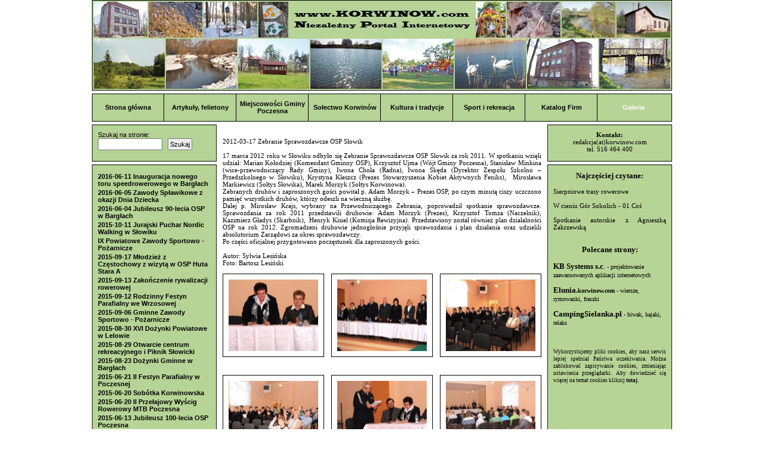

--- FILE ---
content_type: text/html; charset=UTF-8
request_url: http://korwinow.com/index/Galeria/d/37/z/50/page/7
body_size: 4119
content:
<!DOCTYPE html PUBLIC "-//W3C//DTD XHTML 1.0 Strict//EN" "http://www.w3.org/TR/xhtml1/DTD/xhtml1-strict.dtd">
<html xmlns="http://www.w3.org/1999/xhtml">
<head>
<meta http-equiv="Content-Type" content="text/html; charset=UTF-8" />
<meta http-equiv="pragma" content="no-cache" />
<meta name="description" content="Informacje, turystyka, tradycje, ekologia, gospodarka, kultura, sport, rekreacja" />
<meta name="keywords" content="Strona główna korwinow.com" />
<meta name="robots" content="all,index,follow" />
<meta name="copyright" content="Copyright (c) " />
<meta name="language" content="pl" />
<link rel="stylesheet" href="/public/css/www/style.css" type="text/css" />
<link href="http://korwinow.com/public/favicon.ico" rel="Shortcut Icon" type="image/ico" >
<script type="text/javascript" src="/public/js/jquery.js"></script>
<script type="text/javascript" src="/public/js/jquery.lightbox-0.5.js"></script>
<link rel="stylesheet" type="text/css" href="/public/css/www/jquery.lightbox-0.5.css" media="screen" />


<title>korwinow.com | informacje z sołectwa Korwinów i gminy Poczesna</title>
</head>

<body>
<script type="text/javascript">

$(function() {
    $('#gallery a').lightBox();
});
</script>


<div id="wrapper">
	<div id="top"><img src="/public/images/www/grafika.jpg" alt="Korwinów" class="img1"></img></div>
	<div id="menu">
		<div class="valign-wrapper">
		   <div class="valign">
		   	<a href="/">Strona główna</a>		   </div>
		</div>
		
		<div class="menuBreakLine"></div>
		<div class="valign-wrapper">
		   <div class="valign">
		   <a href="/index/Artykuły,-felietony/d/33" class="">Artykuły, felietony</a>		   </div>
		</div>
		
		<div class="menuBreakLine"></div>
		<div class="valign-wrapper">
		   <div class="valign">
		   	<a href="/index/Miejscowości-Gminy-Poczesna/d/32" class="">Miejscowości Gminy Poczesna</a>		   </div>
		</div>
		
		<div class="menuBreakLine"></div>
		<div class="valign-wrapper">
		   <div class="valign">
		   <a href="/index/Sołectwo-Korwinów/d/73" class="">Sołectwo Korwinów</a>		   </div>
		</div>
		
		<div class="menuBreakLine"></div>
		<div class="valign-wrapper">
		   <div class="valign">
		   <a href="/index/Kultura-i-tradycje/d/36" class="">Kultura i tradycje</a>		   </div>
		</div>
		
		<div class="menuBreakLine"></div>
		<div class="valign-wrapper">
		   <div class="valign">
		   <a href="/index/Sport-i-rekreacja/d/34" class="">Sport i rekreacja</a>		   </div>
		</div>
		
		<div class="menuBreakLine"></div>
		<div class="valign-wrapper">
		   <div class="valign">
		   <a href="/index/Katalog-Firm/d/35" class="">Katalog Firm</a>		   </div>
		</div>
		
		
		<div class="menuBreakLine"></div>
		<div class="valign-wrapper">
		   <div class="valign">
		   <a href="/index/Galeria/d/37" class="active">Galeria</a>		   </div>
		</div>
	</div>
	
	<div id="content">
		<div id="contentLeft">
			<div class="boxMin">
			<form action="/index/szukaj" method="post">
			<p>Szukaj na stronie:</p>
			<p>
				<input type="text" name="phrase" value="" />
				&nbsp;
				<input type="submit" value="Szukaj" />
			</p>
			</form>
			</div>
			<div class="boxEmpty"></div>
			<div class="boxMax">
				<p class="bold paddT3"><a href="/index/Galeria/d/37/z/183/page/7" class="">2016-06-11 Inauguracja nowego toru speedrowerowego w Bargłach</a></p><p class="bold paddT3"><a href="/index/Galeria/d/37/z/182/page/7" class="">2016-06-05 Zawody Spławikowe z okazji Dnia Dziecka</a></p><p class="bold paddT3"><a href="/index/Galeria/d/37/z/181/page/7" class="">2016-06-04 Jubileusz 90-lecia OSP w Bargłach</a></p><p class="bold paddT3"><a href="/index/Galeria/d/37/z/180/page/7" class="">2015-10-11 Jurajski Puchar Nordic Walking w Słowiku</a></p><p class="bold paddT3"><a href="/index/Galeria/d/37/z/179/page/7" class="">IX Powiatowe Zawody Sportowo - Pożarnicze</a></p><p class="bold paddT3"><a href="/index/Galeria/d/37/z/178/page/7" class="">2015-09-17 Młodzież z Częstochowy z wizytą w OSP Huta Stara A</a></p><p class="bold paddT3"><a href="/index/Galeria/d/37/z/177/page/7" class="">2015-09-13 Zakończenie rywalizacji rowerowej</a></p><p class="bold paddT3"><a href="/index/Galeria/d/37/z/176/page/7" class="">2015-09-12 Rodzinny Festyn Parafialny we Wrzosowej</a></p><p class="bold paddT3"><a href="/index/Galeria/d/37/z/175/page/7" class="">2015-09-06 Gminne Zawody Sportowo - Pożarnicze</a></p><p class="bold paddT3"><a href="/index/Galeria/d/37/z/173/page/7" class="">2015-08-30 XVI Dożynki Powiatowe w Lelowie</a></p><p class="bold paddT3"><a href="/index/Galeria/d/37/z/172/page/7" class="">2015-08-29 Otwarcie centrum rekreacyjnego i Piknik Słowicki</a></p><p class="bold paddT3"><a href="/index/Galeria/d/37/z/171/page/7" class="">2015-08-23 Dożynki Gminne w Bargłach</a></p><p class="bold paddT3"><a href="/index/Galeria/d/37/z/170/page/7" class="">2015-06-21 II Festyn Parafialny w Poczesnej</a></p><p class="bold paddT3"><a href="/index/Galeria/d/37/z/169/page/7" class="">2015-06-20 Sobótka Korwinowska</a></p><p class="bold paddT3"><a href="/index/Galeria/d/37/z/168/page/7" class="">2015-06-20 II Przełajowy Wyścig Rowerowy MTB Poczesna</a></p><p class="bold paddT3"><a href="/index/Galeria/d/37/z/167/page/7" class="">2015-06-13 Jubileusz 100-lecia OSP Poczesna</a></p><p class="bold paddT3"><a href="/index/Galeria/d/37/z/166/page/7" class="">2015-06-06 Wycieczka do Centralnej Szkoły PSP</a></p><p class="bold paddT3"><a href="/index/Galeria/d/37/z/165/page/7" class="">2015-05-31 Zawody Spławikowe Dzień Dziecka</a></p><p class="bold paddT3"><a href="/index/Galeria/d/37/z/164/page/7" class="">2015-03-29 Niedziela Palmowa w Poczesnej</a></p><p class="bold paddT3"><a href="/index/Galeria/d/37/z/163/page/7" class="">2015-03-24 Peregrynacja Symboli ŚDM w Poczesnej</a></p><p>&nbsp;</p>				<div class="pagination">
						<div class="paginationControl">
		
		<!-- Previous page link -->
					<a href="/index/Galeria/d/37/z/50/page/6">
	 		&lt;&lt;
	 		</a> |
	 				
		<!-- Numbered page links -->
			        	          <a href="/index/Galeria/d/37/z/50/page/3">
	              3	          </a> |
	        	      	        	          <a href="/index/Galeria/d/37/z/50/page/4">
	              4	          </a> |
	        	      	        	          <a href="/index/Galeria/d/37/z/50/page/5">
	              5	          </a> |
	        	      	        	          <a href="/index/Galeria/d/37/z/50/page/6">
	              6	          </a> |
	        	      	        	        	7 |
	        	      	        	          <a href="/index/Galeria/d/37/z/50/page/8">
	              8	          </a> |
	        	      	        	          <a href="/index/Galeria/d/37/z/50/page/9">
	              9	          </a> |
	        	      	        	          <a href="/index/Galeria/d/37/z/50/page/10">
	              10	          </a> |
	        	      	        	          <a href="/index/Galeria/d/37/z/50/page/11">
	              11	          </a> |
	        	      	        	          <a href="/index/Galeria/d/37/z/50/page/12">
	              12	          </a> |
	        	      	      <!-- Next page link -->
	      	        <a href="/index/Galeria/d/37/z/50/page/8">
	          &gt;&gt;
	        </a>
	           </div>
				</div>
			</div>
		</div>
		<div id="contentCenter">
			
<p>&nbsp;</p>
<p style="text-align: justify;"><span style="font-family: verdana,geneva;">2012-03-17 Zebranie Sprawozdawcze OSP Słowik</span></p>
<p style="text-align: justify;"><span style="font-family: verdana,geneva;"><br /></span></p>
<p style="text-align: justify;"><span style="font-family: verdana,geneva;">17 marca 2012 roku w Słowiku odbyło się Zebranie Sprawozdawcze OSP Słowik za rok 2011. W spotkaniu wzięli udział: Marian Kołodziej (Komendant Gminny OSP), Krzysztof Ujma (Wójt Gminy Poczesna), Stanisław Minkina (wice-przewodniczący Rady Gminy), Iwona Choła (Radna), Iwona Skęda (Dyrektor Zespołu Szkolno – Przedszkolnego w Słowiku), Krystyna Kleszcz (Prezes Stowarzyszenia Kobiet Aktywnych Feniks),  Mirosława Markiewicz (Sołtys Słowika), Marek Morzyk (Sołtys Korwinowa).</span></p>
<p style="text-align: justify;"><span style="font-family: verdana,geneva;">Zebranych druhów i zaproszonych gości powitał p. Adam Morzyk – Prezes OSP, po czym minutą ciszy uczczono pamięć wszystkich druhów, którzy odeszli na wieczną służbę.</span></p>
<p style="text-align: justify;"><span style="font-family: verdana,geneva;">Dalej p. Mirosław Krajs, wybrany na Przewodniczącego Zebrania, poprowadził spotkanie sprawozdawcze. Sprawozdania za rok 2011 przedstawili druhowie: Adam Morzyk (Prezes), Krzysztof Tomza (Naczelnik), Kazimierz Gładys (Skarbnik),  Henryk Kisiel (Komisja Rewizyjna). Przedstawiony został również plan działalności OSP na rok 2012. Zgromadzeni druhowie jednogłośnie przyjęli sprawozdania i plan działania oraz udzielili absolutorium Zarządowi za okres sprawozdawczy.</span></p>
<p style="text-align: justify;"><span style="font-family: verdana,geneva;"> Po części oficjalnej przygotowano poczęstunek dla zaproszonych gości.</span></p>
<p style="text-align: justify;"><span style="font-family: verdana,geneva;"><br /></span></p>
<p style="text-align: justify;"><span style="font-family: verdana,geneva;">Autor: Sylwia Lesińska<br /></span></p>
<p style="text-align: justify;"><span style="font-family: verdana,geneva;">Foto: Bartosz Lesiński</span></p><p>&nbsp;</p><div id="gallery"><li class="galleryL1_li">
					<ul class="galleryL2"><li><div class="galleryBox">
							<div class="galleryThumb"><a href="/public/files/galleries/20120318092311.jpg" rel="lightbox[roadtrip]" title="" style="background-image:url('/public/files/galleries/small.20120318092311.jpg')"></a></div>
							<div class="galleryCaption"></div>
						</div></li><li><div class="galleryBox">
							<div class="galleryThumb"><a href="/public/files/galleries/20120318092326.jpg" rel="lightbox[roadtrip]" title="" style="background-image:url('/public/files/galleries/small.20120318092326.jpg')"></a></div>
							<div class="galleryCaption"></div>
						</div></li><li><div class="galleryBoxLast">							
							<div class="galleryThumb"><a href="/public/files/galleries/20120318092339.jpg" rel="lightbox[roadtrip]" title="" style="background-image:url('/public/files/galleries/small.20120318092339.jpg')"></a></div>
							<div class="galleryCaption"></div>
						</div></li></ul>
				</li><li class="galleryL1_li">
					<ul class="galleryL2"><li><div class="galleryBox">
							<div class="galleryThumb"><a href="/public/files/galleries/20120318092350.jpg" rel="lightbox[roadtrip]" title="" style="background-image:url('/public/files/galleries/small.20120318092350.jpg')"></a></div>
							<div class="galleryCaption"></div>
						</div></li><li><div class="galleryBox">
							<div class="galleryThumb"><a href="/public/files/galleries/20120318092358.jpg" rel="lightbox[roadtrip]" title="" style="background-image:url('/public/files/galleries/small.20120318092358.jpg')"></a></div>
							<div class="galleryCaption"></div>
						</div></li><li><div class="galleryBoxLast">							
							<div class="galleryThumb"><a href="/public/files/galleries/20120318092409.jpg" rel="lightbox[roadtrip]" title="" style="background-image:url('/public/files/galleries/small.20120318092409.jpg')"></a></div>
							<div class="galleryCaption"></div>
						</div></li></ul>
				</li><li class="galleryL1_li">
					<ul class="galleryL2"><li><div class="galleryBox">
							<div class="galleryThumb"><a href="/public/files/galleries/20120318092418.jpg" rel="lightbox[roadtrip]" title="" style="background-image:url('/public/files/galleries/small.20120318092418.jpg')"></a></div>
							<div class="galleryCaption"></div>
						</div></li><li><div class="galleryBox">
							<div class="galleryThumb"><a href="/public/files/galleries/20120318092433.jpg" rel="lightbox[roadtrip]" title="" style="background-image:url('/public/files/galleries/small.20120318092433.jpg')"></a></div>
							<div class="galleryCaption"></div>
						</div></li><li><div class="galleryBoxLast">							
							<div class="galleryThumb"><a href="/public/files/galleries/20120318092446.jpg" rel="lightbox[roadtrip]" title="" style="background-image:url('/public/files/galleries/small.20120318092446.jpg')"></a></div>
							<div class="galleryCaption"></div>
						</div></li></ul>
				</li><li class="galleryL1_li">
					<ul class="galleryL2"><li><div class="galleryBox">
							<div class="galleryThumb"><a href="/public/files/galleries/20120318092455.jpg" rel="lightbox[roadtrip]" title="" style="background-image:url('/public/files/galleries/small.20120318092455.jpg')"></a></div>
							<div class="galleryCaption"></div>
						</div></li><li><div class="galleryBox">
							<div class="galleryThumb"><a href="/public/files/galleries/20120318092506.jpg" rel="lightbox[roadtrip]" title="" style="background-image:url('/public/files/galleries/small.20120318092506.jpg')"></a></div>
							<div class="galleryCaption"></div>
						</div></li><li><div class="galleryBoxLast">							
							<div class="galleryThumb"><a href="/public/files/galleries/20120318092517.jpg" rel="lightbox[roadtrip]" title="" style="background-image:url('/public/files/galleries/small.20120318092517.jpg')"></a></div>
							<div class="galleryCaption"></div>
						</div></li></ul>
				</li><li class="galleryL1_li">
					<ul class="galleryL2"><li><div class="galleryBox">
							<div class="galleryThumb"><a href="/public/files/galleries/20120318092527.jpg" rel="lightbox[roadtrip]" title="" style="background-image:url('/public/files/galleries/small.20120318092527.jpg')"></a></div>
							<div class="galleryCaption"></div>
						</div></li><li><div class="galleryBox">
							<div class="galleryThumb"><a href="/public/files/galleries/20120318092538.jpg" rel="lightbox[roadtrip]" title="" style="background-image:url('/public/files/galleries/small.20120318092538.jpg')"></a></div>
							<div class="galleryCaption"></div>
						</div></li><li><div class="galleryBoxLast">							
							<div class="galleryThumb"><a href="/public/files/galleries/20120318092549.jpg" rel="lightbox[roadtrip]" title="" style="background-image:url('/public/files/galleries/small.20120318092549.jpg')"></a></div>
							<div class="galleryCaption"></div>
						</div></li></ul>
				</li></div>		
		</div>
		<div id="contentRight">
						<div class="boxMin">
				<p style="text-align: center;"><span style="font-family: verdana, geneva;"><strong>Kontakt:</strong></span></p>
<p style="text-align: center;"><span style="font-family: verdana, geneva;"><a href="mailto:redakcja@korwinow.com">redakcja(at)korwinow.com</a></span></p>
<p style="text-align: center;"><span style="font-family: verdana, geneva;">tel. 516 464 400</span></p>			</div>
			<div class="boxEmpty"></div>
			<div class="boxMax">
				<p style="text-align: center;"><span style="font-family: verdana, geneva;"><strong><span style="font-size: small;">Najczęściej czytane:</span></strong></span></p>
<p style="text-align: justify;"><span style="font-family: verdana, geneva;"><a href="/index/Galeria/d/37/z/303/"><br />Sierpniowe trasy rowerowe<br /><br /></a><a href="/index/W-cieniu-Gór-Sokolich---01-Coś/d/33/p/747">W cieniu Gór Sokolich - 01 Coś</a><a href="/index/Galeria/d/37/z/301/"><br /><br />Spotkanie autorskie z Agnieszką Zakrzewską</a><br /><br /><br /></span></p>
<p style="text-align: center;"><span style="font-family: verdana, geneva;"><strong><span style="font-size: small;">Polecane strony:</span></strong></span></p>
<p> </p>
<p><span style="font-family: verdana, geneva;"><span style="font-size: x-small;"><span style="font-size: small;"><a href="http://www.kbsystems.pl/" target="_blank"><strong>KB Systems s.c</strong>.</a></span></span><span style="font-size: x-small;"> - projektowanie zaawansowanych aplikacji internetowych</span></span></p>
<p> </p>
<p><span style="font-family: verdana, geneva;"><span style="font-size: x-small;"><span style="font-size: small;"><strong><a href="http://elunia.korwinow.com" target="_blank">Elunia.<span style="font-size: x-small;">korwinow.com</span></a></strong></span></span><span style="font-size: x-small;"> - wiersze, rymowanki, fraszki</span></span></p>
<p> </p>
<p><span style="font-family: verdana, geneva;"><a href="http://www.campingsielanka.pl/" target="_blank"><strong><span style="font-size: small;">CampingSielanka.pl</span></strong></a> <span style="font-size: x-small;">- biwak, kajaki, relaks</span></span></p>
<p> </p>
<p><span style="font-family: verdana, geneva;"><span style="font-size: x-small;"> </span></span></p>
<p> </p>
<p style="text-align: justify;"><span style="font-family: verdana, geneva; font-size: xx-small;">Wykorzystujemy pliki cookies, aby nasz serwis lepiej spełniał Państwa oczekiwania. Można zablokować zapisywanie cookies, zmieniając ustawienia przeglądarki. Aby dowiedzieć się więcej na temat cookies kliknij <a href="http://pl.wikipedia.org/wiki/Ciasteczko" target="_blank"><strong>tutaj</strong></a>.</span></p>
<p style="text-align: justify;"><span style="font-family: verdana,geneva; font-size: xx-small;"> <br /></span></p>			</div>
		</div>
	</div>
	<div id="contentBottom"></div>
	
</div>
<p class="clear">&nbsp;</p>
<div id="footer">
		<br />
	Copyright &copy; 2026 Wszelkie prawa zastrzeżone - korwinow.com &nbsp; &nbsp; &nbsp; &nbsp; <a href="/index/o-serwisie/d/31/p/512" title="O serwisie korwinów.com">O nas</a> &nbsp; &nbsp; &nbsp; &nbsp; Hosting: <a href="http://www.kbsystems.pl">KB Systems</a>
	<br />
	<br />
</div>
<p class="clear">&nbsp;</p>

</body>
<script type="text/javascript">

  var _gaq = _gaq || [];
  _gaq.push(['_setAccount', 'UA-8883284-14']);
  _gaq.push(['_trackPageview']);

  (function() {
    var ga = document.createElement('script'); ga.type = 'text/javascript'; ga.async = true;
    ga.src = ('https:' == document.location.protocol ? 'https://ssl' : 'http://www') + '.google-analytics.com/ga.js';
    var s = document.getElementsByTagName('script')[0]; s.parentNode.insertBefore(ga, s);
  })();

</script>
</html>

--- FILE ---
content_type: text/css
request_url: http://korwinow.com/public/css/www/style.css
body_size: 1026
content:
html, body {height: 100%;}

* {
    margin: 0;
}

body{font-family:Arial,Helvetica,sans-serif; font-size:11px;}
img{border:0px;}

.img1{border:1px solid #000;}

h1, h2, h3, h4, h5 {margin: 0px; padding: 0px;}
a {text-decoration:none; color:#000;}
a:hover, a:focus{text-decoration:underline;}
a.active {color:#fff;}
.box{background:#b5d496;}
.bold {font-weight:bold;}
.clear {clear:both;}
.center {text-align:center;}

.paddT3 {padding-top:3px;}

#wrapper{width:972px; height: auto !important; margin: 0 auto -20px; min-height: 100%; position: relative;}

#top{width:972px; height:150px; margin:0px;}
#menu{width:970px; height:45px; border:1px solid #000; background:#b5d496; margin-top:7px; margin-bottom:5px;}
.menuBreakLine{width:1px; height:45px; border-left:1px solid #000; float:left;}

.valign-wrapper {
   height:45px;
   width:119px;
   display:table;
   float:left;
}
.valign {
   margin:0 auto;    
   display:table-cell;
   vertical-align:middle;
   text-align:center;
   font-weight:bold;
   padding-left:3px;
   padding-right:3px;
}

#content{clear:both; float:left; width:972px; min-height:200px; background:url('/public/images/www/bg.png'); margin-top:0px; /*border-top:1px solid #000; */border-bottom:1px solid #000;}
#contentLeft {width:209px; min-height:200px; float:left;}
#contentCenter {width:534px; padding:10px; min-height:200px; float:left;}
#contentRight {width:209px; min-height:200px; float:left;}
#contentBottom{width:972px;height:1px; background:url('/public/images/www/bgBottom.png');}

.boxMin {width:189px; padding:10px; height:40px; border-top:1px solid #000; border-bottom:1px solid #000;}
.boxMin input[type="text"] {padding:2px; width:100px; font-size:11px;}
.boxMin input[type="submit"] {padding:2px; font-size:11px;}
.boxEmpty {width:209px; height:5px; background:#fff;}
.boxMax {min-width:189px; padding:10px; border-top:1px solid #000;}

#footer {
    margin: 0 auto;
    position: relative;
    text-align: center;
    width: 966px;
	background:#b5d496;
	border:1px solid #000;
	font-weight:bold;
	font-style:italic;
	padding:2px;
	height: auto;
	clear:both;
}


#galleryL1 {list-style:none;margin:15px 0 0 0;padding:0;float:left}
.galleryL2 {list-style:none;margin:0;padding:0;float:left}
.galleryL1_li {list-style:none;margin:0;padding:0;float:left}
.galleryL2 li {float:left}

.galleryBox {width:160px;margin:0 22px 0 0;padding:0}
.galleryBoxLast {width:160px;margin:0;padding:0;float:left}
.galleryThumb   {width:150px;height:120px;margin:0;padding:9px;border:1px solid #000;background:#FFFFFF}
.galleryThumb a {width:150px;height:120px;background-position:center;background-repeat:no-repeat;display:block}
.galleryCaption {width:160px;padding:10px 0 20px 0;text-align:center}
.galleryCaption a {font:normal 10px Tahoma;text-decoration:none;color:#000}
.galleryCaption a:hover {text-decoration:underline}